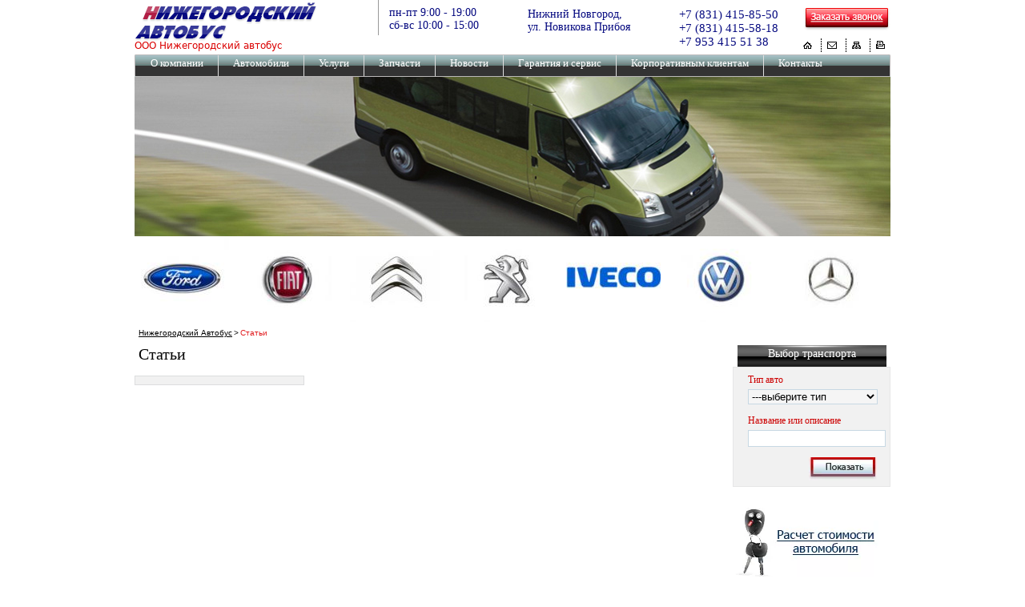

--- FILE ---
content_type: text/html; charset=Koi8-r
request_url: http://avtocenter-nn.ru/articles/
body_size: 9950
content:


<!DOCTYPE html PUBLIC "-//W3C//DTD XHTML 1.0 Strict//EN" "http://www.w3.org/TR/xhtml1/DTD/xhtml1-strict.dtd">
<html>
<head>
<title>Ford, Peugeot, Iveco, Citroёn, Fiat, Volkswagen, Mercedes, ГАЗ, Иномарки - продажа автомобилей и спец.техники</title>

<meta name="keywords" content="Ford, Peugeot, Iveco, Citroёn, Fiat, Volkswagen, Mercedes, ГАЗ, Иномарки, Авто. спец. техника, доработка автомобилей до класса люкс, модернизация базовых моделей до специализированной техники, коммерческие автомобили">
<meta name="description" content="Автомобили марок Ford, Peugeot, Iveco, Citroёn, Fiat, Volkswagen, Mercedes, ГАЗ, Иномарки. Авто. спец. техника на базе ГАЗ, доработка автомобилей">
<meta http-equiv="Content-Type" content="text/html; charset=Koi8-r">

<meta name='yandex-verification' content='42fea773ba8670d1'/>

<link rel="icon" href="/favicon.ico" type="image/x-icon">
<link rel="shortcut icon" href="/favicon.ico" type="image/x-icon"> 
	
<link rel=stylesheet type="text/css" href="/images/public/setup/normal/styles/main.css"/>
<!--[if IE]><link rel="stylesheet" type="text/css" href="/images/public/setup/normal/styles/ie.css" /><![endif]-->
<!--[if lt IE 7]><link rel="stylesheet" type="text/css" href="/images/public/setup/normal/styles/ie6.css" /><![endif]-->
<script src="/images,_public,_setup,_normal,_js,_jquery.js+jsplugins,_jquery.easing-1.3.pack.js+jsplugins,_fancybox,_jquery.fancybox-1.3.0.pack.js+images,_public,_setup,_normal,_js,_lib.js+images,_public,_setup,_normal,_js,_swfobject.js+images,_public,_setup,_normal,_js,_main.js.pagespeed.jc.UsPowm9tKX.js"></script><script>eval(mod_pagespeed_jnQazY$$ID);</script>
<link rel="stylesheet" type="text/css" href="/jsplugins/fancybox/jquery.fancybox-1.3.0.css"/>
<script>eval(mod_pagespeed_MhdNXZTBVp);</script>
<script>eval(mod_pagespeed_$6FycwyK1z);</script>
<script>eval(mod_pagespeed_znWYN5BO1G);</script>
<script>eval(mod_pagespeed_lruljfMh5x);</script>
<script>eval(mod_pagespeed_UqqBnAkCrr);</script>
</head>

<body>

<!-- webim button -->
<!-- / webim button -->
      
<script type="text/javascript">$(document).ready(function(){$('a#def_gimage').fancybox({'hideOnContentClick':true});$('a.def_igroup').fancybox({'zoomSpeedIn':300,'zoomSpeedOut':300,'overlayShow':true,'hideOnContentClick':false});if(document.images){var img=new Object();var count=0;img[count]=new Image(944,380);img[count].src="/content/setup/pics/avto/ford.jpg";img[count]=new Image(944,380);img[count].src="/content/setup/pics/avto/fiat2-v1.jpg";img[count]=new Image(944,380);img[count].src="/content/setup/pics/avto/sitroen.jpg";img[count]=new Image(944,380);img[count].src="/content/setup/pics/avto/peugeot3.jpg";img[count]=new Image(944,380);img[count].src="/content/setup/pics/avto/2015-Iveco-Daily.jpg";img[count]=new Image(944,380);img[count].src="/content/setup/pics/avto/wolkswagen.jpg";img[count]=new Image(944,380);img[count].src="/content/setup/pics/avto/mersedess.jpg";}});</script>
    

<div id="wrapper">
  <div id="header" style="height:400px">
   <a href="/" class="logo" title="ООО &laquo;Нижегородский автобус&raquo;">
   		<img src="/images/public/setup/normal/images/img/xlogo.png.pagespeed.ic.p7mT-k6c15.webp" alt="ООО &laquo;Нижегородский автобус&raquo;"/></a>
   <p style="position:absolute; top:45px; color:#DA0000">ООО Нижегородский автобус</p>
     <ul class="main_menu">
     <li><a href="/about/">О компании</a>
     <ul>            <li>
            <a href="/about/rucovidstvo/" title="Руководство">
                Руководство              </a>
            </li>
                    <li>
            <a href="/about/vacancy/" title="Вакансии">
                Вакансии              </a>
            </li>
                    <li>
            <a href="/about/recomendacii/" title="Рекомендации">
                Рекомендации              </a>
            </li>
                    <li>
            <a href="/about/bank/" title="Наши реквизиты">
                Наши реквизиты              </a>
            </li>
                    <li>
            <a href="/about/contacts/" title="Контакты">
                Контакты              </a>
            </li>
                </ul>     </li>
     <li><a href="/avto/">Автомобили</a>
     <ul>            <li>
            <a href="/avto/fordec/" title="Ford">
                Ford              </a>
            </li>
                    <li>
            <a href="/avto/fiat/" title="Fiat">
                Fiat              </a>
            </li>
                    <li>
            <a href="/avto/citroen/" title="Citroen">
                Citroen              </a>
            </li>
                    <li>
            <a href="/avto/peugeot/" title="Peugeot">
                Peugeot              </a>
            </li>
                    <li>
            <a href="/avto/iveco-1/" title="Iveco">
                Iveco              </a>
            </li>
                    <li>
            <a href="/avto/volkswagen/" title="Volkswagen">
                Volkswagen              </a>
            </li>
                    <li>
            <a href="/avto/mercedes/" title="Mercedes">
                Mercedes              </a>
            </li>
                </ul>     </li>
     <li><a href="/services/">Услуги</a>
     <ul>            <li>
            <a href="/services/lising/" title="Лизинг">
                Лизинг              </a>
            </li>
                    <li>
            <a href="/services/credit/" title="Кредит">
                Кредит              </a>
            </li>
                    <li>
            <a href="/services/avtostrah/" title="Автострахование">
                Автострахование              </a>
            </li>
                </ul>     </li>
     <li><a href="/zapchast/">Запчасти</a></li>
     <li><a href="/news/">Новости</a></li>
     <li><a href="/bonus/">Гарантия и сервис</a></li>
     <li><a href="/for_clients/">Корпоративным клиентам</a></li>
     <li class="last"><a href="/about/contacts/">Контакты</a></li>
  </ul>
   
      <div class="flash_block">
       <img src="/images/public/setup/normal/images/icon/xford-v.jpg.pagespeed.ic.nKxGdLp5oG.webp" alt=""/>
        <table class="table_menu" style="top:295px">
     <tr>
           <td one="fordec" picture="fordec">
       <div>
       		<a href="/avto/fordec/">
        		<img src="/preview/118x0/content/setup/pics/avto/1110.jpg" alt=""/></a>
                <ul>
                <li><a href="/avto/fordec/Celnometall/">Цельнометаллический фургон</a>
                <ul>
                <li><a href="/avto/fordec/Celnometall/L3H2/">Цельнометаллический фургон L2H2</a></li>
                <li><a href="/avto/fordec/Celnometall/L3H3/">Цельнометаллический фургон L3H3</a></li>
                <li><a href="/avto/fordec/Celnometall/L4H3/">Цельнометаллический фургон L4H3</a></li>
                </ul>
                </li>
                <li><a href="/avto/fordec/mts/">Микроавтобус форд транзит</a>
                <ul>
                <li><a href="/avto/fordec/mts/mt25/">Маршрутное транспортное средство 25 мест</a></li>
                <li><a href="/avto/fordec/mts/mt22/">Маршрутное транспортное средство 22 места</a></li>
                <li><a href="/avto/fordec/mts/mt18/">Маршрутное транспортное средство 17 мест </a></li>
                <li><a href="/avto/fordec/mts/16m/">Маршрутное транспортное средство 16 мест</a></li>
                </ul>
                </li>
                <li><a href="/avto/fordec/spec-ford/">Спецавтомобили FORD</a>
                <ul>
                <li><a href="/avto/fordec/spec-ford/shkolnik/">Микроавтобусы для перевозки детей</a></li>
                <li><a href="/avto/fordec/spec-ford/inv/">Автомобили для </br>перевозки инвалидов </br>    </a></li>
                <li><a href="/avto/fordec/spec-ford/skor/">Скорая медицинская </br>помощь</br>   </a></li>
                <li><a href="/avto/fordec/spec-ford/ritual/">Автомобиль для </br>ритуальных услуг </br>   </a></li>
                <li><a href="/avto/fordec/spec-ford/reanimaciya/">Реанимация </br>   </a></li>
                </ul>
                </li>
                <li><a href="/avto/fordec/gruzotaksi/">Грузопассажирский автобус Ford Transit</a>
                </li>
                <li><a href="/avto/fordec/kupe/">Бизнес-купе</a>
                <ul>
                <li><a href="/avto/fordec/kupe/kupe1/">Купе</a></li>
                </ul>
                </li>
                </ul>
               </div>
      </td>
            <td one="fordec" picture="fiat">
       <div>
       		<a href="/avto/fiat/">
        		<img src="/preview/118x0/content/setup/pics/avto/117.jpg" alt=""/></a>
                <ul>
                <li><a href="/avto/fiat/fiat-micro/">Микроавтобус Fiat Ducato</a>
                </li>
                <li><a href="/avto/fiat/fiat-ducato/">Фургон Fiat Ducato</a>
                </li>
                <li><a href="/avto/fiat/fiat-kombi/">Fiat Ducato Комби</a>
                <ul>
                <li><a href="/avto/fiat/fiat-kombi/fiatcombi/">Fiat Ducato Комби </a></li>
                </ul>
                </li>
                </ul>
               </div>
      </td>
            <td one="fordec" picture="citroen">
       <div>
       		<a href="/avto/citroen/">
        		<img src="/preview/118x0/content/setup/pics/avto/118.jpg" alt=""/></a>
                <ul>
                <li><a href="/avto/citroen/minibus/">Микроавтобус Citroёn JUMPER</a>
                </li>
                <li><a href="/avto/citroen/furgon/">Citroёn JUMPER фургон</a>
                </li>
                </ul>
               </div>
      </td>
            <td one="fordec" picture="peugeot">
       <div>
       		<a href="/avto/peugeot/">
        		<img src="/preview/118x0/content/setup/pics/avto/119.jpg" alt=""/></a>
                <ul>
                <li><a href="/avto/peugeot/peugeot-boxer/">Микроавтобус Peugeot Boxer</a>
                </li>
                <li><a href="/avto/peugeot/gp-pb/">Грузопассажирский автобус Peugeot Boxer</a>
                </li>
                <li><a href="/avto/peugeot/furgon/">Peugeot Boxer фургон</a>
                </li>
                </ul>
               </div>
      </td>
            <td one="fordec" picture="iveco-1">
       <div>
       		<a href="/avto/iveco-1/">
        		<img src="/preview/118x0/content/setup/pics/avto/iveco_logo.jpg" alt=""/></a>
                <ul>
                <li><a href="/avto/iveco-1/tourist/">Туристический</a>
                </li>
                <li><a href="/avto/iveco-1/ivecobus/">Микроавтобусы Iveco Daily</a>
                </li>
                <li><a href="/avto/iveco-1/gruzopas/">Грузопассажирский автобус Iveco Daily</a>
                </li>
                </ul>
               </div>
      </td>
            <td one="fordec" picture="volkswagen">
       <div>
       		<a href="/avto/volkswagen/">
        		<img src="/preview/118x0/content/setup/pics/avto/1112.jpg" alt=""/></a>
                <ul>
                <li><a href="/avto/volkswagen/mt-20/">Маршрутное ТС: городского типа 20 мест</a>
                </li>
                <li><a href="/avto/volkswagen/mt-19/">Маршрутное ТС: город и межгород 19 мест</a>
                </li>
                <li><a href="/avto/volkswagen/mt-18/">Маршрутное ТС: город и межгород 18 мест</a>
                </li>
                <li><a href="/avto/volkswagen/gp6-8/">Грузопассажирский Volkswagen Crafter</a>
                </li>
                </ul>
               </div>
      </td>
            <td one="fordec" picture="mercedes">
       <div>
       		<a href="/avto/mercedes/">
        		<img src="/preview/118x0/content/setup/pics/avto/1113.jpg" alt=""/></a>
                <ul>
                <li><a href="/avto/mercedes/mercedes-benz-sprinter/">Mercedes-Benz Sprinter 513-515 CDI</a>
                <ul class="last">
                <li><a href="/avto/mercedes/mercedes-benz-sprinter/mmtsmerc/">Маршрутное такси городского типа 513-515 CDI</a></li>
                <li><a href="/avto/mercedes/mercedes-benz-sprinter/mercedessprinter/">Mercedes Sprinter "Турист"  (515)   (516)   (519)</a></li>
                <li><a href="/avto/mercedes/mercedes-benz-sprinter/gruzopa/">Грузопассажирский автобус</a></li>
                </ul>
                </li>
                <li><a href="/avto/mercedes/classic/">Mercedes Sprinter Classic 411</a>
                <ul class="last">
                <li><a href="/avto/mercedes/classic/klassic/">Маршрутное такси городского типа </a></li>
                <li><a href="/avto/mercedes/classic/classik/">Mercedes Sprinter Classic "Турист"</a></li>
                </ul>
                </li>
                </ul>
               </div>
      </td>
           </tr>
   </table>
      </div>
      
   <p class="schedule">пн-пт   9:00 - 19:00<br/>      сб-вс   10:00 - 15:00</p>
   <p class="adress">Нижний Новгород,<br/> ул. Новикова Прибоя</p>
   <p class="phone">+7 (831) 415-85-50<br/>+7 (831) 415-58-18<br/>+7 953 415 51 38</p>

      
   <ul class="tools">
        <a href="/calls/" class="getcall" title="Заказать звонок">&nbsp;</a>
   
        <li><a href="/"><img src="[data-uri]" alt=""></a></li>
        <li><a href="/about/contacts/"><img src="[data-uri]" alt=""></a></li>
        <li><a href="/site_map/"><img src="[data-uri]" alt=""></a></li>
        <li class="last"><a href="?print"><img src="[data-uri]" alt=""></a></li>
      </ul>
  </div>
  <ul class="breadcrumbs"><li><a href="/" title="Нижегородский Автобус">Нижегородский Автобус</a></li>
        	<li><span>> </span></li><li>Статьи</li></ul>

<div id="body">
    <div id="main_col">
      <div id="main_col_content">
            		 <h1>Статьи</h1>
  		    	     <div class="list"></div>      </div>
    </div>
    <div id="sidebar">
            <h2>Выбор транспорта</h2>
      <form id="form1" action="/avto/search/" method="GET" class="select_form">
        <fieldset>
                  <dl>
            <dt><label for="eaddress">Тип авто</label></dt>
            <dd>
                <select name="type">
                <option selected value="0">---выберите тип</option>
                          		<option value="33554">Цельнометаллический фургон</option>
          	              		<option value="1319">Микроавтобусы</option>
          	              		<option value="1460">Грузопассажирские</option>
          	              		<option value="1313">Автофургоны</option>
          	              		<option value="1782">Спецавтомобили</option>
          	                    </select>
          </dd>
          </dl>
                    <dl>
            <dt><label for="eaddress">Название или описание</label></dt>
            <dd><input type="text" name="what" id="eaddress" class="input" value=""/></dd>
          </dl>
          <input type="image" name="search" id="eaddress" src="[data-uri]" class="send"/>
        </fieldset>
      </form>
      
      <div class="icon"><a href="/cost_avto/" title="Рассчитать стоимость автомобиля">
      		<img src="[data-uri]"></img></a></div>
		
            	<h2>Специальные предложения</h2>
      			<ul class="list_action">
 		 			<li>
  			  		<a href="http://www.avtocenter-nn.ru/avto/volkswagen/"><p>VW CRAFTER 20+6+1 МЕСТ - ПОДРОБНОСТИ У НАШИХ МЕНЕДЖЕРОВ</p></a></li>
         			<li>
  			  		<a href="http://www.avtocenter-nn.ru/avto/peugeot/">НОВИНКА: АВТОБУС ПЕЖО 21+1+1 МЕСТ - ПОДРОБНОСТИ У НАШИХ МЕНЕДЖЕРОВ.</a></li>
              </ul>
          </div>
</div>

<div class="news">
<div>
  <h2>Новости</h2>
  <ul>
        <li>
      <dl>
        <dt>
            <b>11.03.2019 г.</b><br/>
            <a href="/news/2019/transit/">СУПЕРПРЕДЛОЖЕНИЕ!</a>
        </dt>
        <dd>
            <p><a href="/news/2019/transit/"><img src="/content/image/ford_2016/xp1140557.jpg.pagespeed.ic.JJFL-lwG5n.webp" width="90%" alt=""/></a></p>
<p><strong style="font-family: Georgia, Tahoma, sans-serif;">&nbsp;Ford Transit&nbsp;</strong><strong style="font-family: Georgia, Tahoma, sans-serif;">&nbsp; &nbsp; &nbsp; &nbsp; &nbsp; &nbsp; &nbsp; &nbsp; &nbsp; &nbsp; &nbsp; &nbsp; &nbsp;</strong><b style="font-family: Georgia, Tahoma, sans-serif;"><span style="font-size: 18pt; line-height: 27.6px; font-family: Georgia, serif; color: red;">от 2 105 000р. &nbsp;</span></b></p>
<p>Подробности у менеджеров.<br/>
Автобусы в НАЛИЧИИ!!!&nbsp;</p>        </dd>
       </dl>
    </li>
        <li>
      <dl>
        <dt>
            <b>11.03.2019 г.</b><br/>
            <a href="/news/2019/fordtransit/">СПЕЦПРЕДЛОЖЕНИЕ!</a>
        </dt>
        <dd>
            <p><a href="/news/2019/fordtransit/"><img src="/content/image/ford_2016/x001_ford_van_2016_sales_are_up_59_percent_lead.jpg.pagespeed.ic.85D19w7q5Q.webp" width="90%" alt=""/></a>&nbsp;</p>
<p><strong style="font-family: Georgia, Tahoma, sans-serif;">Ford Transit&nbsp;</strong><strong style="font-family: Georgia, Tahoma, sans-serif;">&nbsp; &nbsp; &nbsp; &nbsp; &nbsp; &nbsp; &nbsp; &nbsp;</strong><b style="font-family: Georgia, Tahoma, sans-serif;"><span style="font-size: 18pt; line-height: 27.6px; font-family: Georgia, serif; color: red;">&nbsp; &nbsp; &nbsp; от 2 290 000р. &nbsp;</span></b></p>
<p>Подробности у менеджеров.<br/>
Автобусы в НАЛИЧИИ!!!</p>        </dd>
       </dl>
    </li>
        <li>
      <dl>
        <dt>
            <b>30.01.2019 г.</b><br/>
            <a href="/news/2019/Iveco/">IVECO VIP</a>
        </dt>
        <dd>
            <p><a href="/news/2019/Iveco/"><img src="/content/image/iveco/vip/ximg_6477.jpg.pagespeed.ic.cF2z4Mi2Pw.webp" width="100%" alt=""/></a></p>        </dd>
       </dl>
    </li>
        <li>
      <dl>
        <dt>
            <b>30.01.2019 г.</b><br/>
            <a href="/news/2019/peugeot/">Р А С П Р О Д А Ж А Peugeot!</a>
        </dt>
        <dd>
            <p>&nbsp;&nbsp;<a href="/news/2019/peugeot/"><img src="/content/image/peugeot/ximg_20180705_144049.jpg.pagespeed.ic.OC874J5FWE.webp" width="90%" alt=""/></a></p>
<p><strong style="font-family: Georgia, Tahoma, sans-serif;">Peugeot Boxer&nbsp;</strong></p>
<p><b style="font-family: Georgia, Tahoma, sans-serif;"><span style="font-size: 18pt; line-height: 27.6px; font-family: Georgia, serif; color: red;">от 2 345 000&nbsp;&nbsp;</span></b></p>
<p>Подробности у менеджеров.</p>        </dd>
       </dl>
    </li>
       </ul>
</div>
</div>

 

<div id="footer">
   <p class="copyright">&copy; &laquo;ООО Нижегородский автобус&raquo; 2010-2011 гг.<br/>
	<a href="http://ic-ss.ru" target="_blank">&copy; ООО &laquo; СолидСайт &raquo;</a> разработка сайта</p>

<div class="counters">
<!-- Yandex.Metrika counter -->
<script type="text/javascript">(function(m,e,t,r,i,k,a){m[i]=m[i]||function(){(m[i].a=m[i].a||[]).push(arguments)};m[i].l=1*new Date();k=e.createElement(t),a=e.getElementsByTagName(t)[0],k.async=1,k.src=r,a.parentNode.insertBefore(k,a)})(window,document,"script","https://mc.yandex.ru/metrika/tag.js","ym");ym(39116325,"init",{clickmap:true,trackLinks:true,accurateTrackBounce:true,webvisor:true});</script>
<noscript><div><img src="https://mc.yandex.ru/watch/39116325" style="position:absolute; left:-9999px;" alt=""/></div></noscript>
<!-- /Yandex.Metrika counter --><!-- BEGIN JIVOSITE CODE {literal} -->
<script type='text/javascript'>(function(){var widget_id='lnVXlTy0rD';var d=document;var w=window;function l(){var s=document.createElement('script');s.type='text/javascript';s.async=true;s.src='//code.jivosite.com/script/geo-widget/'+widget_id;var ss=document.getElementsByTagName('script')[0];ss.parentNode.insertBefore(s,ss);}if(d.readyState=='complete'){l();}else{if(w.attachEvent){w.attachEvent('onload',l);}else{w.addEventListener('load',l,false);}}})();</script>
<!-- {/literal} END JIVOSITE CODE --><!-- Yandex.Metrika informer -->
<a href="https://metrika.yandex.ru/stat/?id=33122503&amp;from=informer" target="_blank" rel="nofollow"><img src="https://informer.yandex.ru/informer/33122503/3_1_FFFFFFFF_EFEFEFFF_0_pageviews" style="width:88px; height:31px; border:0;" alt="Яндекс.Метрика" title="Яндекс.Метрика: данные за сегодня (просмотры, визиты и уникальные посетители)" class="ym-advanced-informer" data-cid="33122503" data-lang="ru"/></a>
<!-- /Yandex.Metrika informer -->

<!-- Yandex.Metrika counter -->
<script type="text/javascript">(function(m,e,t,r,i,k,a){m[i]=m[i]||function(){(m[i].a=m[i].a||[]).push(arguments)};m[i].l=1*new Date();k=e.createElement(t),a=e.getElementsByTagName(t)[0],k.async=1,k.src=r,a.parentNode.insertBefore(k,a)})(window,document,"script","https://mc.yandex.ru/metrika/tag.js","ym");ym(33122503,"init",{clickmap:true,trackLinks:true,accurateTrackBounce:true,trackHash:true});</script>
<noscript><div><img src="https://mc.yandex.ru/watch/33122503" style="position:absolute; left:-9999px;" alt=""/></div></noscript>
<!-- /Yandex.Metrika counter --><script type="text/javascript">(function(w,doc){if(!w.__utlWdgt){w.__utlWdgt=true;var d=doc,s=d.createElement('script'),g='getElementsByTagName';s.type='text/javascript';s.charset='UTF-8';s.async=true;s.src=('https:'==w.location.protocol?'https':'http')+'://w.uptolike.com/widgets/v1/uptolike.js';var h=d[g]('body')[0];h.appendChild(s);}})(window,document);</script>
<div style="display:inline-block;vertical-align: middle;" data-background-alpha="0.0" data-orientation="horizontal" data-text-color="000000" data-share-shape="round-rectangle" data-buttons-color="ff9300" data-sn-ids="fb.tw.ok.vk.gp.mr." data-counter-background-color="ffffff" data-share-counter-size="11" data-share-size="30" data-background-color="ededed" data-share-counter-type="common" data-pid="1260294" data-counter-background-alpha="1.0" data-share-style="1" data-mode="share" data-following-enable="false" data-like-text-enable="false" data-selection-enable="true" data-icon-color="ffffff" class="uptolike-buttons"></div><script async="async" src="https://w.uptolike.com/widgets/v1/zp.js?pid=1260294" type="text/javascript"></script></div>

<p class="tools_p"><a href="/about_site/">О сайте</a>&nbsp;&nbsp;<a href="/articles/">Статьи</a>&nbsp;&nbsp;<a href="/links/">Полезные ссылки</a></p>
</div>

</div>
<div id="bigbaner"><img src="/images/public/setup/normal/images/baner/xbanner.png.pagespeed.ic.-LqkHMX6zT.webp" id="imgbaner"/></div> 

<script type="text/javascript">var gaJsHost=(("https:"==document.location.protocol)?"https://ssl.":"http://www.");document.write(unescape("%3Cscript src='"+gaJsHost+"google-analytics.com/ga.js' type='text/javascript'%3E%3C/script%3E"));</script>
<script type="text/javascript">var pageTracker=_gat._getTracker("UA-5198350-6");pageTracker._trackPageview();</script>
</body>
</html>

<!-- generated by SiteSet 3.0.16 alpha in 0.0467310 sec. (new) -->

--- FILE ---
content_type: text/css
request_url: http://avtocenter-nn.ru/images/public/setup/normal/styles/main.css
body_size: 3541
content:
/*page*/
  html, body {width:100%;height:100%;}
  body {padding:0; margin:0;background: #fff;min-width:944px}

/*
  #SomeBox
  {
    position - position [ left , top ] ,
    liquid model - float, clear,
    block modle - display, width, height, margin, padding, overflow,
    visual property - background, border,
    text property - list-style, text-align
   }
*/

/*design*/
  a img{border:0;}

/*navigation*/
  a {color:#002451;text-decoration:underline;}
  a:hover {text-decoration:none;}
  :focus, a:active { outline: none; }
  form :focus, form a:active { outline:1px dotted;}

/*TAGS*/
  h1 {margin:0 0 15px 5px;padding: 0;font: 20px tahoma; color:#000;}
  h2 {margin:0;padding: 0;font:2.0em "Times New Roman";color:#000;}
  h3 {margin: 0;padding:0;font:1.8em "Times New Roman";color:#000;}
  h4 {margin:0;padding: 0;font:bold 1.6em "Times New Roman";color:#000;}
  dl, dt, dd, form {margin:0;padding: 0;}
  input {margin:0;vertical-align:middle;}
  p {margin: 0;padding:5px 0;}
  select {vertical-align:middle;}
  table {border-spacing: 0;border-collapse: collapse;font:12px/1.3 Tahoma, sans; color:#1c1c1c}
  table td {padding:0;}
  ul {margin: 0;padding: 10px 20px;}
  img{vertical-align:top}


/*FONT*/
  html {font-size:100%;}
  body {font:12px/1.3 Tahoma, sans; color:#1c1c1c}

/*Misc*/
  .clearing {clear: both;height:0;font-size:0;overflow:hidden;}
  .clearFix:after {content: '.';display: block;clear:both;visibility: hidden;height:0;font-size:0;}

/*layout*/

  /*=HEADER*/
    #header {/*height:680px;*/position:relative;background: url(../images/bgr/header.png) no-repeat left 68px;}
    .logo{position:absolute;left:0;top:3px;}
    .picture_top{position:absolute;left:320px;top:8px;}
    
    .main_menu{padding:0;margin:0;position:absolute;left:2px;top:69px;z-index:10}
    .main_menu li{float:left;list-style-type:none;background: url(../images/bgr/li.png) no-repeat right top;padding-right:1px;position:relative}
    .main_menu a{font:13px tahoma;color:#fff;text-decoration:none;position:relative;height:24px;padding:2px 18px 0 18px;float:left;}
    /*.main_menu a:hover{color:#cc0000} */
    .main_menu li.last{background:none}
    .main_menu ul{padding:0;margin:0;position:absolute;left:0;top:26px;width:147px;background: url(../images/bgr/ul.png) left top;display:none}
    .flash_block{/*position:absolute;left:0;top:96px;*/ padding-top: 96px;}
    .main_menu ul li{float:none;padding:0;background:none}
    .main_menu ul a{float:none;display:block;padding:0;height:23px;padding:3px 0 0 31px;font-size:12px;}
    .main_menu ul a:hover{background: url(../images/bgr/a.png) no-repeat left top;color:#660000}


    .schedule{padding:0;margin:0;position:absolute;top:0;left:304px;border-left:1px solid #999999;padding:8px 0 4px 13px;font:14px tahoma;color:#060A80}

    .adress{position:absolute;top:5px;left:491px;font:14px tahoma;color:#060A80}

    .phone{position:absolute;top:5px;right:140px;font:15px tahoma;color:#060A80; line-height: 17px;}
    
    .icon {margin:0 0 20px 0; }

	.ban{/*position:absolute;left:0;top:520px;*/}
	
    .table_menu{/*position:absolute;left:0;top:420px;z-index:1000;*/ width: 944px;}
    .table_menu td{height:108px; border-collapse: collapse; }
    .table_menu div{position:relative}
    .table_menu div a{text-decoration:none}
    .visible{display:none;position:absolute;left:0;top:0;z-index:10}
    .table_menu p{position:absolute;right:0;padding:0;bottom:16px;padding:3px 10px;background: url(../images/bgr/ul.png) left top;z-index:100;color:#fff;font:15px arial;}
    /* .table_menu ul{padding:0;margin:0;position:absolute;bottom:103px;padding:0 0 5px;width:135px;left:0;background: url(../images/1x1.gif) left top;display:none} */
    .table_menu ul{padding:0;margin:0;position:absolute;top:106px;padding:0 0 5px;width:135px;left:0;background: url(../images/1x1.gif) left top;display:none}
    /* .table_menu li{list-style-type:none;background: url(../images/bgr/li2.png) left top;margin:0 0 3px;padding:0;position:relative} */
    .table_menu li{list-style-type:none;background: #CCC;margin:0 0 3px;padding:0;position:relative}
    .table_menu li a{display:block;padding:2px 2px 2px 12px;zoom:1;color:#333333;text-decoration:none;position:relative;z-index:10000}
    .table_menu li a:hover{color:#990000}
    /*.table_menu ul ul{bottom:-5px;padding:0 0 0 140px; z-index:20}*/
    .table_menu ul ul{padding:0 0 0 140px; z-index:20; top: 0;}
    /*.table_menu ul ul.last{bottom:-40px;padding:0 140px 0 0; z-index:20}*/
  /*=MENU*/
    #menu {background: silver;}
  /*=CONTENT*/
  #wrapper {position:relative;min-height:100%;height:100%;width:944px;margin:0 auto;position:relative;}
      html>body #wrapper {height:auto;}
      #body {padding:0 0 0px;}
        #body:after {content: '.';display: block;clear:both;visibility: hidden;height:0;font-size:0;}
        #main_col {float: left;width:100%;}
        #main_col_content {margin: 0 220px 0 0px;}
        .breadcrumbs{padding:10px 0 10px 5px;overflow:hidden;zoom:1;margin:0;}
        .breadcrumbs li{float:left;list-style-type:none;font:10px arial;color:#e11d20;margin:0 2px 0 0}
        .breadcrumbs a,.breadcrumbs span{color:#000000}
        .float_left{float:left;margin:0 10px 10px 0}

        .consult{position:fixed;left:50%;bottom:10px;z-index:10000;margin-left:230px;}

        .news{overflow:hidden;zoom:1;padding:0 0 100px}

        .news div{background:#f1f1f1;border:1px solid #dcddde}

        .news h2{border-bottom:1px solid #d8d8d8;padding:10px 0 7px 20px;font:14px tahoma;color:#d71617;margin:0 0 11px}

        .news ul{padding:0 0 25px;margin:0 0 0 -37px;overflow:hidden;zoom:1}
        .news li{float:left;list-style-type:none;width:185px;margin:0 0 0 55px;}
        .news a{color:/*#d71617*/#002451;position:relative;top:3px}
        .news dt{margin:0 0 8px}

/*
        .front_menu{padding:0;margin:0 13px;background: url(../images/bgr/ul2.png) repeat-x left top;overflow:hidden;zoom:1;height:26px;padding:2px 0 0 70px}
        .front_menu li{float:left;list-style-type:none;border-right:1px solid #fff;height:25px;padding:0}
*/

.front_menu { 
background: url("http://www.avtocenter-nn.ru/images/public/setup/normal/images/bgr/ul2.png") repeat-x transparent;
height: 26px;
margin: 0;
overflow: hidden;
padding: 2px 0px 0px;
font-size: 1px;
/* text-align:center; */
width: 724px;
}

.front_menu li { 
border-right: 1px solid #FFFFFF;
display:inline-block;
height: 25px;
list-style-type: none;
padding: 0px;
margin: 0;
}
*+html  .front_menu li {
display:inline
}
        
        .front_menu a{float:left;padding:2px 7px 0;height:23px;font:14px tahoma;color:#ffffff;text-decoration:none}
        /*.front_menu li.first{border-left:1px solid #fff;}*/
        .front_menu a.current,.front_menu a:hover{background: url(../images/bgr/a2.png) repeat-x left top;}

        .text_info{border:1px solid #dcddde;background:#f1f1f1;padding:8px 20px 10px 20px;zoom:1;margin:0 0 33px}
        .text_info:after {content: '.';display: block;clear:both;visibility: hidden;height:0;font-size:0;}
        .text_info h2{zoom:1;margin:0 -20px 10px -20px;padding:0 0 7px 20px;font:14px tahoma;color:#d71617;border-bottom:1px solid #d8d8d8}

        .gallery{padding:5px 0 0 0;margin:0;overflow:hidden;zoom:1}
        .gallery li{float:left;list-style-type:none;margin:0 23px 10px 0}

        .title_h2{background: url(../images/bgr/ul2.png) repeat-x left top;float:left;padding:4px 22px 0 22px;margin:10px 0 0 6px;font:14px tahoma;color:#ffffff;height:24px}
  /*=SIDEBAR*/
    #sidebar {float: right;width:197px;margin: 0 0px 0 -197px;}
    #sidebar h2{background: url(../images/bgr/h2.jpg) no-repeat center top;text-align:center;font:14px tahoma;color:#ffffff;height:24px;padding-top:3px}
    .list_action{padding:0;margin:0;background:#f1f1f1;border:1px solid #e6e6e7;padding:0px 10px 10px 15px;margin:0 0 26px;}
    .list_action  a{font-size:12px;color:/*#d71617*/#002451}
    .list_action li{list-style-type:none;padding:10px 0 10px;}
  /*=FOOTER*/
    #footer {position:absolute; top:100%;clear:both;width:100%;height:68px;background: url(../images/bgr/footer.png) repeat-x left top;margin-top:-68px}
    .tools{padding:0;margin:0;position:absolute;right:0px;top:10px;}
    .tools li{float:left;list-style-type:none;padding:3px 12px 3px 0;background: url(../images/bgr/li4.png) no-repeat right top;margin:0 7px 0 0}
    .tools li.last{background:none;padding-right:0;margin:0}
     .about{color:#fff;font:10px arial;position:absolute;right:27px;top:19px}
     .tools_p{padding:0;margin:0;line-height:1;position:absolute;right:347px;top:47px;font-size:10px;color:#fff}
     .tools_p a{color:#fff}

     .copyright{padding:0;position:absolute;left:25px;top:15px;color:#fff;font-size:10px;line-height:2}
     .copyright a{color:#fff}
     .counters{text-align:center;position:relative;top:5px}
     .counters a{margin:0 5px;}


/*form*/
fieldset{padding:0;margin:0;border:none}
.select_form{background:#f1f1f1;border:1px solid #e6e6e7;padding:8px 0 7px 18px;margin:0 0 26px;}
.select_form select{width:162px;border:1px solid #c7d8e3}
.select_form label{font:12px tahoma;color:#cc0000;}
.select_form dl{margin:0 0 13px}
.select_form dt{margin:0 0 4px}
.select_form .input{width:160px;border:1px solid #c7d8e3;padding:2px 5px}
.send{margin:0 0 0 76px}

.feedback_form{border:1px solid #dcddde;background:#f1f1f1;padding:10px 30px;width:490px;margin:0 0 20px 0}
.feedback_form dt{float:left;width:141px;}
.feedback_form dl{zoom:1;margin:0 0 4px;}
.feedback_form dl:after {content: '.';display: block;clear:both;visibility: hidden;height:0;font-size:0;}
.feedback_form h3{font:bold 12px tahoma;color:#333333;margin:15px 0 10px 141px}
.feedback_form label{font-size:12px}
.feedback_form  span{color:#ff0000}
.feedback_form  .input{border:1px solid #a8acad;padding:2px 5px;width:330px;}
.feedback_form  select{border:1px solid #a8acad;width:342px;}
.feedback_form  textarea{border:1px solid #a8acad;padding:2px 5px;width:330px;height:124px;font:12px tahoma}
.send_button{margin:3px 0 0 397px}

.list {border:1px solid #dcddde;background:#f1f1f1;padding:5px;width:200px;margin-bottom:10px}
.list ul {list-style:none;}
.list ul li{padding-bottom:7px}
.list ul li a{color:#E11D20}

.avto {/*border:1px solid #dcddde;background:#f1f1f1;*/padding:5px;/*margin-bottom:10px*/}
.avto img {padding-right:10px;}
.avto a {color:#D71617;font-size:18px;/*font-weight:bold*/}
.avto .price {color:#D71617;font-weight:bold}

.cost {border:1px solid #dcddde;background:#f1f1f1;padding:5px;margin-bottom:10px}
.cost a {color:#D71617;font-size:14px;}
.cost span {font-size:16px;}
.cost ul {list-style:none;}
.cost h1 {margin:0 0 5px 5px;}

.table_avto {cellpadding:0;cellspacing:0;border:0;width:100%;margin:8px 0 20px 0;}
.table_avto td{padding-right:0 10px 5px 0;text-align:center;vertical-align:top}
.table_avto a {color:#D71617;}
.table_avto .price {color:#D71617;font-weight:bold;}

#price div.ob {text-align:left;font-size:11px;margin-top:10px;}
#price table.dop {border:1px solid #cccccc}
#price table.dop th {background:#cccccc;font-weight:bold;vertical-align:middle;}
#price table.dop td{border:1px solid #cccccc;text-align:center}
#price table.dop input{width:90px;text-align:center;font-weight:bold;color:#000}

#price table td {border:1px solid #cccccc}
#price table {border:1px solid #cccccc}

#price table.ta {width:100%; background:#cccccc;cellpadding:3}
#price table.ta td {text-align:center;vertical-align:top}


div.tlist-description {
  margin-left: 170px;
}

#bigbaner     { position: fixed; top: 0; left: 0; width: 100%; height: 100%; background: url("../images/baner/bbg.png"); display: none; z-index: 10000}
#imgbaner     { position: absolute; top: 50%; left: 50%; width: 924px; height: 492px; margin: -246px 0 0 -462px; }
.formField { 
	width: 100%;
	border:1px solid #1567d7;
	-moz-border-radius:.5em;
	-webkit-border-radius:.5em;
	border-radius:.5em;
	padding:3px;
}

select { 
	background: #f5f5f5;}
	
.getcall {
  color:red; 
  text-decoration:none; 
  display: block;
  width: 109px;
  height: 28px;
  background: url('../images/button/ordercall-small.jpg') no-repeat center center;
  margin-bottom: 10px;
}

.getcall:HOVER {
  background: url('../images/button/ordercall-small-a.jpg') no-repeat center center;
}

.getcall-left {
  position: fixed;
  top: 90px;
  right: 7px;
  width: 176px;
  height: 43px;
  z-index: 2000;
  background: url('../images/button/ordercall.jpg') no-repeat center center;
}

.getcall-left:HOVER {
  background: url('../images/button/ordercall-a.jpg') no-repeat center center;
}

.typeavto {
  list-style: none;
  margin: 0;
  padding: 0;
}

.typeavto li {
  float: left;
  margin: 0;
  padding: 0 10px 0 0;
  position: relative;
}

.typeavto li a {
  display: block;
  text-transform: uppercase;
  text-decoration: underline;
  font-size: 13px;
  line-height: 18px;
}

.typeavto li a:HOVER {
  text-decoration: none;
}

.typeavto li a.type-name {
  position: absolute;
  padding: 5px;
  bottom: 0px;
  left: 0;
  /*background: url("../images/transparent30.png");*/
  width: 220px;
  text-align: center;
}

.typeavto li a img {
  border: none;
  padding-bottom: 15px;
}

--- FILE ---
content_type: application/javascript;charset=utf-8
request_url: https://w.uptolike.com/widgets/v1/version.js?cb=cb__utl_cb_share_1768728168083460
body_size: 397
content:
cb__utl_cb_share_1768728168083460('1ea92d09c43527572b24fe052f11127b');